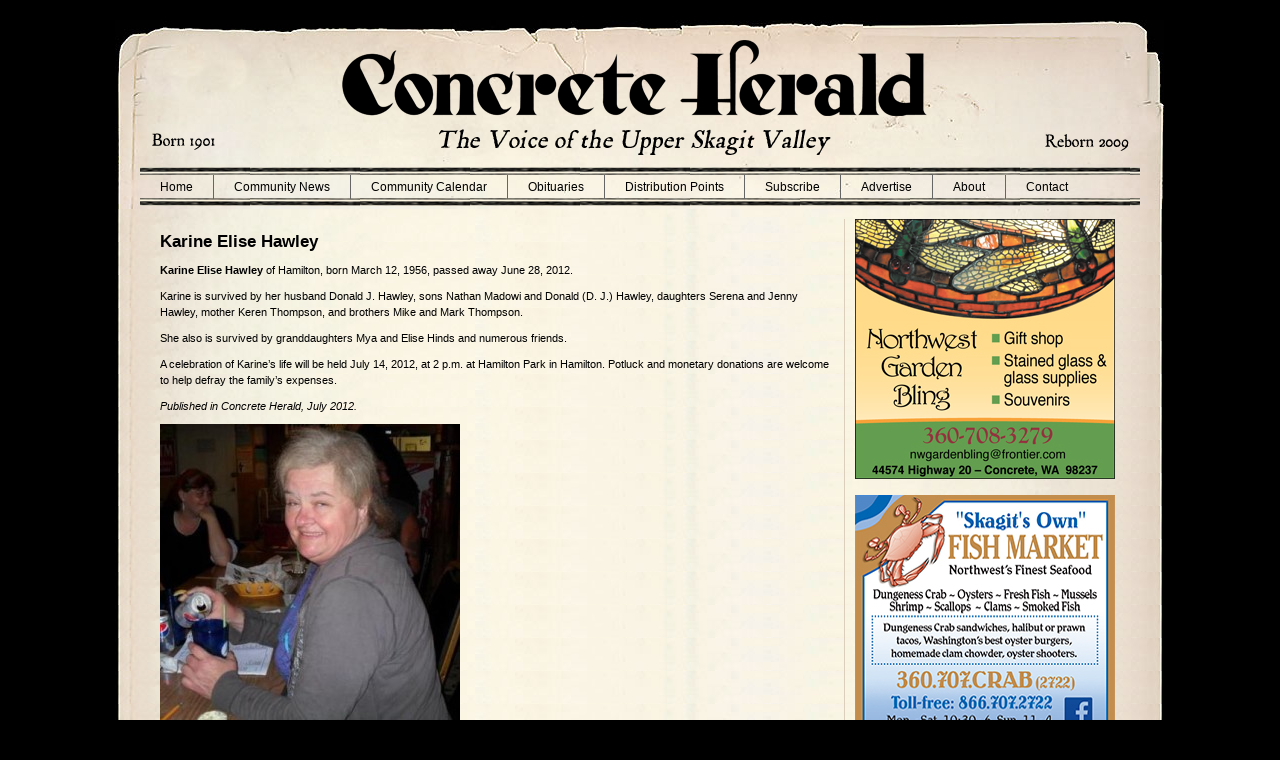

--- FILE ---
content_type: text/css
request_url: https://concrete-herald.com/wp-content/themes/ConcreteHerald/style.css
body_size: 358
content:
@charset "UTF-8";
/* CSS Document */

body {
	font-family: Helvetica, Verdana, Arial, sans-serif;
	font-size: 11px;
	line-height: 16px;
	color: #000000;
	background: #000000;
	text-align: center;
	margin: 0px;
	padding: 0px;
}

img, div { behavior: url(iepngfix.htc) }

#CHMainWrap {
	text-align: left;
	margin: 0px auto;
	padding: 0px;
	width: 1050px;
}
#CHHeaderWrap {
	background: url(images/header.jpg) no-repeat;
	margin: 0px;
	padding: 20px 0px 0px;
	float: left;
	width: 1050px;
	text-align: center;
}
#CHnavwrap {
	padding-left: 30px;
	float: left;
	width: 990px;
	padding-right: 30px;
}
#CHCenterWrap {
	background: url(images/center.jpg) repeat-y;
	margin: 0px;
	padding: 10px 20px;
	float: left;
	width: 1010px;
}
#CHfooterWrap {
	background: url(images/bottom.jpg) no-repeat;
	margin: 0px;
	padding: 0px;
	float: left;
	width: 1050px;
	height: 65px;
}
#CHSidebarWrap {
	margin: 0px;
	padding: 0px 0px 0px 10px;
	float: right;
	width: 290px;
	border-left: 1px solid #DBCFBC;
}
#CHContentWrap {
	margin: 0px;
	padding: 0px 0px 0px 25px;
	float: left;
	width: 675px;
}
#CHContentWrap h1 {
	font-size: 22px;
	line-height: 24px;
	margin: 0px;
	padding: 0px;
	font-weight: normal;
}
#CHContentWrap p {
	margin: 10px 0px;
	padding: 0px;
}
#CHContentWrap a {
	color: #990000;
	text-decoration: none;
	font-weight: bold;
}
#CHContentWrap a:hover {
	color: #6C0101;
	text-decoration: none;
	font-weight: bold;
}
#clear {
	clear: both;
	color: #999999;
	text-align: right;
}
#TopNavWrap {
	margin: 0px;
	padding: 10px 25px 0px;
	float: left;
	width: 1000px;
}
#TopNavWrap2 {
	margin: 0px;
	padding: 8px 0px 10px;
	float: left;
	width: 1000px;
	background: url(images/navlines.png) repeat-x;
}

ul#nav a {
	display: block;
	font-size: 12px;
	line-height: 14px;
	color: #000000;
	text-decoration: none;
	font-weight: normal;
	padding: 5px 20px;
}
ul#nav a:hover {
	color: #990000;
}


ul#nav li { /* all list items */
	float: left;
	width: auto;
	border-right: 1px solid #666666;
	padding: 0px;
	margin: 0px;
}

ul#nav li ul { /* second-level lists */
	position: absolute;
	background: #37A586;
	width: 150px;
	left: -999em;
	margin: 0px;
	padding: 5px;
}
ul#nav li ul li {
	margin: 0px;
	padding: 0px;
	display: block;
	width: 100%;
	border-right: none;
}


ul#nav li:hover ul, #nav li.sfhover ul { /* lists nested under hovered list items */
	left: auto;
}
ul#nav li ul li a {
	margin: 0px;
	padding: 4px 0px;
	font-weight: normal;
}
ul#nav li.designwall {
	border-style: none;
}
ul#nav, #nav ul { /* all lists */
	padding: 0;
	margin: 0;
	list-style: none;
}
#CHTopLinks {
	padding-top: 10px;
	color: #FFFFFF;
	text-align: right;
	padding-bottom: 10px;
}
#CHTopLinks p {
	margin: 0px;
	padding: 0px;
}
p.toplinks a     {
	color: #FFFFFF;
	text-decoration: none;
	text-align: right;
	padding-right: 5px;
	padding-left: 5px;
}
p.toplinks a:hover {
	text-decoration: underline;
	text-align: right;
}
